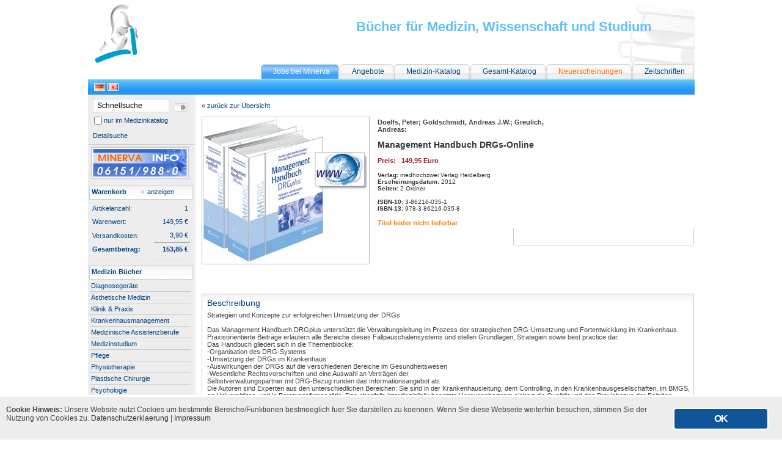

--- FILE ---
content_type: text/html; charset=iso-8859-1
request_url: https://www.minerva-kg.de/shop/pages/detailansicht.php?PHPSESSID=5lihmmgutkbrh2st4hse9aucft573dfmce5og8ctnghkslhj11l1&artmode=1&addart=2409309;;149.95;0
body_size: 8387
content:
<!DOCTYPE html PUBLIC "-//W3C//DTD XHTML 1.0 Transitional//EN" "http://www.w3.org/TR/xhtml1/DTD/xhtml1-transitional.dtd">
<html xmlns="http://www.w3.org/1999/xhtml" lang="en" xml:lang="en">
<head>
<title>Literatur  - minerva.de - Fachbuchhandlung für Medizin und Wissenschaft</title>
<meta http-equiv="content-LANGUAGE" content="de" />
<meta http-equiv="content-type" content="text/html;charset=iso-8859-1" /> 
<meta name="description" content="auf minerva.de der Minerva KG/Darmstadt. Der medizinischen Fachbuchhandlung für Jedermann und Preiswert!" />
<meta name="keywords" lang="de" content="bücher, buchmarkt, medizin, zeitschriften, Literatur, pflege, naturwissenschaft, patienteninformation, therapie, studium, examen" />
<meta name="keywords" lang="en" content="technical books, medicin books, students, bookstore, literature, order, bestseller, thriller, fiction, nature science, novels, science fiction, fantasy, computer, scool" />
<meta name="keywords" content="Krankenhäuser, Kliniken, Universitäten, Studenten, akademische, buchhandlung, bücher, fachbuchhandlung, gebraucht, historisch, intensivmedizin, international, medizin, religion" />
<meta name="abstract" content="Fachb&uuml;cher f&uuml;r Medizin und Naturwissenschaften online kaufen." />
<meta name="author" content="Softwareentwicklung - Jörg Sanzenbacher" />
<meta name="author" content="layout - mike.sobota - minerva KG" />
<meta name="copyright" content="www.minerva.de . www.minerva-kg.de . Minerva KG . Internationale Fachliteratur für Medizin und Naturwissenschaften - Neue Medien . Bunsenstr. 6 . D-64293 Darmstadt . telefon. 06151-988-0 fax. 06151-988-39 e-mail. info<.@..>minerva.de" />
<meta name="audience" content="alle, verlage, all" />
<meta name="publisher" content="www.minerva.de . www.minerva-kg.de . Minerva KG . Internationale Fachliteratur für Medizin und Naturwissenschaften - Neue Medien . Bunsenstr. 6 . D-64293 Darmstadt . telefon. 06151-988-0 fax. 06151-988-39 e-mail. info<.@..>minerva.de" />
<meta name="page-topic" content="Fachbuchhandel für Medizin und Nauturwissenschaften" />
<meta name="page-type" content="Buch, Katalog Verzeichnis, Shop, Buchinformationen" />
<meta name="robots" content="index,follow" />
<meta name="revisit-after" content="2 days" />
<meta name="rating" content="Safe For Kids" />
<meta name="coverage" content="worldwide" />
<meta name="verify-v1" content="l8mTHb9U44jqNsy+slAHD2WAH/H8ghg5A6TaIVs8veo=" />
<link rel="shortcut icon" href="https://www.minerva.de/Minerva_favicon.ico" />

<link rel="stylesheet" type="text/css" media="screen" href="https://www.minerva-kg.de/shop/templates/style.css" />
<!--[if IE]>
<link rel="stylesheet" media="screen" type="text/css" href="https://www.minerva-kg.de/shop/templates/styleIE.css" />
<![endif]-->
<!--[if lte IE 7]>
<link rel="stylesheet" media="screen" type="text/css" href="https://www.minerva-kg.de/shop/templates/styleIE7.css" />
<![endif]-->
<!--[if lte IE 6]>
<link rel="stylesheet" media="screen" type="text/css" href="https://www.minerva-kg.de/shop/templates/styleIE6.css" />
<![endif]-->





<script language="JavaScript" src="https://secure.comodo.net/trustlogo/javascript/trustlogo.js" type="text/javascript"></script>
<!-- Info-Suche -->
<script language="javascript" type="text/JavaScript">
<!--
// Info-VersandKosten
 function open_versandkost()
 {
      versandkost = window.open('https://www.minerva-kg.de/shop/pages/help.php?1&PHPSESSID=2tdapmpbt75l9foaocfri9jdrarsqpg1i79hhkme52dcmeabfnl1&oHELP=versandinfo.htm',null,'toolbar=no,location=no,status=no,menubar=no,scrollbars=yes,resizable=no,width=600,height=480,top=180,left=90');
      return false;
 }

// Info-SSL
 function open_SSL_help()
 {
      SSL_help = window.open('https://www.minerva-kg.de/shop/pages/help.php?oHELP=ssl_help.tpl',null,'toolbar=no,location=no,status=no,menubar=no,scrollbars=yes,resizable=no,width=600,height=420,top=180,left=90');
      return false;
 }
 function open_PDF_help()
 {
      PDF_help = window.open('https://www.minerva-kg.de/shop/pages/help.php?oHELP=help_pdf.tpl',null,'toolbar=no,location=no,status=no,menubar=no,scrollbars=yes,resizable=no,width=600,height=420,top=180,left=90');
      return false;
 }
 function open_acrobat_help()
 {
      acrobat_help = window.open('https://www.minerva-kg.de/shop/pages/help.php?oHELP=help_pdf.tpl#acro',null,'toolbar=no,location=no,status=no,menubar=no,scrollbars=yes,resizable=no,width=600,height=420,top=180,left=90');
      return false;
 }
 function open_help()
 {
      help = window.open('https://www.minerva-kg.de/shop/pages/help.php?1&PHPSESSID=2tdapmpbt75l9foaocfri9jdrarsqpg1i79hhkme52dcmeabfnl1&oHELP=help_body.tpl',null,'toolbar=no,location=no,status=no,menubar=no,scrollbars=yes,resizable=no,width=600,height=420,top=180,left=90');
      return false;
 }
 function open_pdf()
 {
      pdf.src=(pdf);
      pdf = window.open('',null,'toolbar=no,location=no,status=no,menubar=no,scrollbars=yes,resizable=no,width=600,height=420,top=180,left=90');
      return false;
 }
-->
</script>


<!--// BOF featuredContentSlider //-->

<link rel="stylesheet" type="text/css" href="/shop/templates/inc/featured-content-slider/featuredContentSlider.css" />
<script type="text/javascript" src="/shop/templates/inc/jquery/1.8.0/jquery.min.js" ></script>
<script type="text/javascript" src="/shop/templates/inc/jqueryui/1.5.3/jquery-ui.min.js" ></script>
<script type="text/javascript">
	$(document).ready(function(){
		$("#featured > ul").tabs({fx:{opacity: "toggle"}}).tabs("rotate", 12000, true);
	});
</script>

<script type="text/javascript" src="/shop/templates/inc/jcarousel/jquery.jcarousel.min.js" ></script>
<link rel="stylesheet" type="text/css" href="/shop/templates/inc/jcarousel/skins/ie7/skin.css" />
<script type="text/javascript">

function mycarousel_initCallback(carousel)
{
    // Disable autoscrolling if the user clicks the prev or next button.
    carousel.buttonNext.bind('click', function() {
        carousel.startAuto(0);
    });

    carousel.buttonPrev.bind('click', function() {
        carousel.startAuto(0);
    });

    // Pause autoscrolling if the user moves with the cursor over the clip.
    carousel.clip.hover(function() {
        carousel.stopAuto();
    }, function() {
        carousel.startAuto();
    });
};

jQuery(document).ready(function() {
    jQuery('#mycarousel').jcarousel({
        auto: 20,
        wrap: 'last',
        initCallback: mycarousel_initCallback
    });
});

</script>


<!--// EOF featuredContentSlider //-->

<!--//  BOF multibox //-->





<!--// EOF multibox //-->

<!--// BOF accordion
<script type="text/javascript" src="/shop/templates/inc/accordion/mootools-1.11.js"></script>
<script type="text/javascript" src="/shop/templates/inc/accordion/functions.js"></script>
<link href="/shop/templates/inc/accordion/styles.css" rel="stylesheet" type="text/css" />
 EOF accordion //-->

 <link rel="stylesheet" type="text/css" href="/shop/templates/inc/tooltipster-master/css/tooltipster.css" />

	<!--// ORIG jQueryURL  <script type="text/javascript" src="https://code.jquery.com/jquery-1.8.0.min.js"></script> //-->
	<script type="text/javascript" src="/shop/templates/inc/tooltipster-master/js/jquery.tooltipster.js"></script>
	
	<script type="text/javascript">
		$(document).ready(function() {
			 $('.tooltip').tooltipster();
		});
	</script>
	

<!--// BOF NEWGOOGLEANALYTICSCODE //-->
<script>
// Set to the same value as the web property used on the site
var gaProperty = 'UA-3431740-1';

// Disable tracking if the opt-out cookie exists.
var disableStr = 'ga-disable-' + gaProperty;
if (document.cookie.indexOf(disableStr + '=true') > -1) {
  window[disableStr] = true;
}

// Opt-out function
function gaOptout() {
  document.cookie = disableStr + '=true; expires=Thu, 31 Dec 2099 23:59:59 UTC; path=/';
  window[disableStr] = true;
}


	(function(i,s,o,g,r,a,m){i['GoogleAnalyticsObject']=r;i[r]=i[r]||function(){
	(i[r].q=i[r].q||[]).push(arguments)},i[r].l=1*new Date();a=s.createElement(o),
	m=s.getElementsByTagName(o)[0];a.async=1;a.src=g;m.parentNode.insertBefore(a,m)
	})(window,document,'script','https://www.google-analytics.com/analytics.js','ga');

	ga('create', 'UA-3431740-1', 'auto');
	ga('set', 'anonymizeIp', true);
	ga('send', 'pageview');
</script>
<!--// EOF NEWGOOGLEANALYTICSCODE //-->

<!--// BOF GINGERCODE //-->
<link rel="stylesheet" id="ginger-style-css" href="/shop/templates/inc/ginger/cookies-enabler.css?ver=4.4.2"> 
<script type="text/javascript" src="/shop/templates/inc/ginger/cookies-enabler.min.js?ver=4.4.2"></script>

<style>
.ginger_container.light {
	background-color: #EDEDED;
	color: #333333;
}

a.ginger_btn.ginger-accept, a.ginger_btn.ginger-disable, .ginger_btn {
	background: #0f5499 !important;
}

a.ginger_btn.ginger-accept:hover, a.ginger_btn.ginger-disable:hover, .ginger_btn {
	background: #0f5499 !important;
}
a.ginger_btn {
	color: #ffffff !important;
}
.ginger_container.light a{
	color: #333333;
}

.ginger_message {
    font-size: 0.7em !important;
}
.ginger_container.dark,
.ginger_container.light {
    border-top: 3px solid #fff;
}
/* BOF Button */
.ginger_container .ginger_btn, .ginger_container .ginger_btn:visited {
    border: #fff solid 2px;
}
.ginger-accept:hover, .ginger-dismiss:hover, .ginger-disable:hover {
    box-shadow:none;
    -moz-box-shadow:none;
    -webkit-box-shadow:none;
}
</style>

<!--// EOF GINGERCODE //-->

</head>
<body onload="" onunload="">
<div id="page">



<div id="header">
	<!--// BOF nav //-->
	<div id="nav">
	  <ul>
		<li class="selected"><a href="https://www.minerva-kg.de/shop/pages/stellenangebote.php?PHPSESSID=2tdapmpbt75l9foaocfri9jdrarsqpg1i79hhkme52dcmeabfnl1&amp;artmode=0&amp;backpic_id=0">Jobs bei Minerva</a></li>
			<li><a href="https://www.minerva-kg.de/shop/pages/sachgebiete.php?PHPSESSID=2tdapmpbt75l9foaocfri9jdrarsqpg1i79hhkme52dcmeabfnl1&amp;artmode=0&amp;backpic_id=1">Angebote</a></li>
		    <li><a href="https://www.minerva-kg.de/shop/pages/sachgebiete.php?PHPSESSID=2tdapmpbt75l9foaocfri9jdrarsqpg1i79hhkme52dcmeabfnl1&amp;id_sysx=5215&amp;artmode=1&amp;backpic_id=2">Medizin-Katalog</a></li>
		    <li><a href="https://www.minerva-kg.de/shop/pages/sachgebiete.php?PHPSESSID=2tdapmpbt75l9foaocfri9jdrarsqpg1i79hhkme52dcmeabfnl1&amp;artmode=1&amp;backpic_id=3">Gesamt-Katalog</a></li>
			<li class="start"><a href="https://www.minerva-kg.de/shop/pages/news.php?PHPSESSID=2tdapmpbt75l9foaocfri9jdrarsqpg1i79hhkme52dcmeabfnl1&amp;artmode=1&amp;backpic_id=4">Neuerscheinungen</a></li>
		    <li><a href="https://www.minerva-kg.de/shop/pages/artikel.php?PHPSESSID=2tdapmpbt75l9foaocfri9jdrarsqpg1i79hhkme52dcmeabfnl1&amp;id_sys=5215&amp;artmode=3&amp;backpic_id=6">Zeitschriften</a></li>
	</ul>
	</div>
	<!--// EOF nav //-->
	<div id="logo">
		<a href="https://www.minerva-kg.de/shop/index.php?PHPSESSID=2tdapmpbt75l9foaocfri9jdrarsqpg1i79hhkme52dcmeabfnl1&amp;artmode=1&amp;backpic_id=0" title="Minerva - Startseite">
		<img src="https://www.minerva-kg.de/shop/pics/minervaLogo-142x96y.png" title="Minerva - Startseite" alt="Minerva - Startseite" /></a>
		</div>

	<h1 class="header">
			B&uuml;cher f&uuml;r Medizin, Wissenschaft und Studium
		</h1>
<!--// BOF fbQuery //-->

<!--// EOF fbQuery //-->

<br class="clear" />
</div>

<div id="balken">
	<div class="lang">
		<a href="/shop/pages/detailansicht.php?lang=1" title="German"><img src="https://www.minerva-kg.de/shop/pics/de.gif" alt="German" title="German" style="float:left;border:none 0;margin:6px 4px 0px 10px;" /></a>
		<a href="/shop/pages/detailansicht.php?lang=2" title="English"><img src="https://www.minerva-kg.de/shop/pics/gb.gif" alt="English" title="English" style="float:left;border:none 0;margin:6px 0px 0px 0px;" /></a>
	</div>
</div>



				   
<!-- Gesamtkatalog -->






						


				   








<!--// BOF navLeft //-->
<!--// BOF navLeft //-->
<div id="colNavLeft">
<div id="search">
<form action="https://www.minerva-kg.de/shop/pages/artikel.php?PHPSESSID=2tdapmpbt75l9foaocfri9jdrarsqpg1i79hhkme52dcmeabfnl1" method="get">
<input name="aSearch[stichwort]" type="text" class="inputGray" tabindex="0" size="18" value=" Schnellsuche" onfocus="if (this.value==' Schnellsuche')this.value='';" onblur="if (this.value=='')this.value=' Schnellsuche';" />
<input name="pshSearch" type="image" class="inputImg" src="https://www.minerva-kg.de/shop/pics/startSearch.gif" title="Suche starten" alt="Suche starten" value="Suchen" /><br />
<input type="checkbox" class="check" name="chkMedizin" value="1" /> nur im Medizinkatalog<br /><br />
<a href="https://www.minerva-kg.de/shop/pages/detailsuche.php?PHPSESSID=2tdapmpbt75l9foaocfri9jdrarsqpg1i79hhkme52dcmeabfnl1&amp;backpic_id=3">Detailsuche</a>
</form>
</div>

<!--// BOF - msg
<br />
<div id="msg" style="width:162px;border:1px solid #ccc;background:#fff url(pics/boxBilder/titleTopBG.jpg) repeat-x top;padding:3px 0px 2px 5px;margin:0px 0px 6px 2px;color:red;font-size:10px;">
	<strong>WICHTIGE INFO!</strong><br />
	Werte Besucher, aus technischen Gr&uuml;nden, werden am <strong>Montag, den 06.06.2011 ab 14:00 Uhr</strong> 
	f&uuml;r ca. 3 Std. diese Seiten <strong>nicht erreichbar</strong> sein.<br />
	Wir bedanken uns f&uuml;r Ihr Verst&auml;ndnis.
</div>
EOF - msg //-->

<!--// ******************************************** BOF minerva //-->

<!--//// BOF navigationLeft ////-->
<a href="https://www.minerva-kg.de/shop/pages/kontakt.php?PHPSESSID=2tdapmpbt75l9foaocfri9jdrarsqpg1i79hhkme52dcmeabfnl1&amp;backpic_id=1"><img src="https://www.minerva-kg.de/shop/pics/searchmenue/not_found_hotlineSmall.gif" border="0" alt="Haben Sie nicht das Buch gefunden, welches Sie gesucht haben?" title="Info-Telefon" /></a><br />
<!--// BOF - nKorb //-->
<div id="listHeadWK"><a href="https://www.minerva-kg.de/shop/pages/warenkorb.php?PHPSESSID=2tdapmpbt75l9foaocfri9jdrarsqpg1i79hhkme52dcmeabfnl1"><strong>Warenkorb</strong>&nbsp;<img src="https://www.minerva-kg.de/shop/pics/boxBilder/subNavArrow.gif" alt="Warenkorb anzeigen" title="Warenkorb anzeigen" border="0" />anzeigen</a></div>
<table id="tbWarenKorb" cellpadding="0" cellspacing="0" summary="tbWarenKorb">
<tr>
  <td>Artikelanzahl:</td>
  <td class="numbers">&nbsp;1</td>
</tr>
<tr>
 <td>Warenwert:</td>
 <td class="numbers"> 149,95&nbsp;&euro;</td>
</tr>
<tr>
  <td>Versandkosten:</td>
  <td class="numbersline">3,90&nbsp;&euro;</td>
</tr>
<tr>
  <td><strong>Gesamtbetrag:</strong></td>
  <td class="numbers"><strong><a href="https://www.minerva-kg.de/shop/pages/warenkorb.php?PHPSESSID=2tdapmpbt75l9foaocfri9jdrarsqpg1i79hhkme52dcmeabfnl1">153,85&nbsp;&#8364;</a></strong></td>
</tr>

</table>
<!--// EOF - nKorb //-->
<!--// BOF - Fachbereiche listMenue //-->
<div class="listHead">
	<a href="https://www.minerva-kg.de/shop/pages/sachgebiete.php?PHPSESSID=2tdapmpbt75l9foaocfri9jdrarsqpg1i79hhkme52dcmeabfnl1&amp;id_sysx=5215&amp;artmode=1&amp;backpic_id=2">
	Medizin B&uuml;cher
	</a>
</div>
<div class="navcontain">
<ul class="navlist">
<li><a href="https://www.minerva-kg.de/shop/pages/sachgebiete.php?PHPSESSID=2tdapmpbt75l9foaocfri9jdrarsqpg1i79hhkme52dcmeabfnl1&amp;id_sysx=7731&amp;artmode=1&amp;backpic_id=2">Diagnoseger&auml;te</a></li>
<li><a href="https://www.minerva-kg.de/shop/pages/sachgebiete.php?PHPSESSID=2tdapmpbt75l9foaocfri9jdrarsqpg1i79hhkme52dcmeabfnl1&amp;id_sysx=14281&amp;artmode=1&amp;backpic_id=2">&Auml;sthetische Medizin</a></li>
<li><a href="https://www.minerva-kg.de/shop/pages/sachgebiete.php?PHPSESSID=2tdapmpbt75l9foaocfri9jdrarsqpg1i79hhkme52dcmeabfnl1&amp;id_sysx=5944&amp;artmode=1&amp;backpic_id=2">Klinik &amp; Praxis</a></li>
<li><a href="https://www.minerva-kg.de/shop/pages/sachgebiete.php?PHPSESSID=2tdapmpbt75l9foaocfri9jdrarsqpg1i79hhkme52dcmeabfnl1&amp;id_sysx=5218&amp;artmode=1&amp;backpic_id=2">Krankenhausmanagement</a></li>
<li><a href="https://www.minerva-kg.de/shop/pages/sachgebiete.php?PHPSESSID=2tdapmpbt75l9foaocfri9jdrarsqpg1i79hhkme52dcmeabfnl1&amp;id_sysx=5889&amp;artmode=1&amp;backpic_id=2">Medizinische Assistenzberufe</a></li>
<li><a href="https://www.minerva-kg.de/shop/pages/sachgebiete.php?PHPSESSID=2tdapmpbt75l9foaocfri9jdrarsqpg1i79hhkme52dcmeabfnl1&amp;id_sysx=5923&amp;artmode=1&amp;backpic_id=2">Medizinstudium</a></li>
<li><a href="https://www.minerva-kg.de/shop/pages/sachgebiete.php?PHPSESSID=2tdapmpbt75l9foaocfri9jdrarsqpg1i79hhkme52dcmeabfnl1&amp;id_sysx=5272&amp;artmode=1&amp;backpic_id=2">Pflege</a></li>
<li><a href="https://www.minerva-kg.de/shop/pages/sachgebiete.php?PHPSESSID=2tdapmpbt75l9foaocfri9jdrarsqpg1i79hhkme52dcmeabfnl1&amp;id_sysx=5229&amp;artmode=1&amp;backpic_id=2">Physiotherapie</a></li>
<li><a href="https://www.minerva-kg.de/shop/pages/artikel.php?PHPSESSID=2tdapmpbt75l9foaocfri9jdrarsqpg1i79hhkme52dcmeabfnl1&amp;id_sys=5297&amp;artmode=1&amp;backpic_id=2">Plastische Chirurgie</a></li>
<li><a href="https://www.minerva-kg.de/shop/pages/sachgebiete.php?PHPSESSID=2tdapmpbt75l9foaocfri9jdrarsqpg1i79hhkme52dcmeabfnl1&amp;id_sysx=5331&amp;artmode=1&amp;backpic_id=2">Psychologie</a></li>
<li><a href="https://www.minerva-kg.de/shop/pages/sachgebiete.php?PHPSESSID=2tdapmpbt75l9foaocfri9jdrarsqpg1i79hhkme52dcmeabfnl1&amp;id_sysx=5306&amp;artmode=1&amp;backpic_id=2">Veterin&auml;rmedizin</a></li>
<li><a href="https://www.minerva-kg.de/shop/pages/sachgebiete.php?PHPSESSID=2tdapmpbt75l9foaocfri9jdrarsqpg1i79hhkme52dcmeabfnl1&amp;backpic_id=2&amp;id_sysx=5954&amp;artmode=1&amp;backpic_id=2">Zahn-, Mund- und Kieferheilkunde</a></li>
</ul>
</div>
<!--// EOF - Fachbereiche listMenue //-->
<!--//// BOF weitere FG listMenue
<div class="listHead"><a href="https://www.minerva-kg.de/shop/pages/sachgebiete.php?PHPSESSID=2tdapmpbt75l9foaocfri9jdrarsqpg1i79hhkme52dcmeabfnl1&amp;artmode=1&amp;backpic_id=0">Weitere Fachgebiete</a></div>
<div class="navcontain">
<ul class="navlist">
<li><a href="https://www.minerva-kg.de/shop/pages/sachgebiete.php?PHPSESSID=2tdapmpbt75l9foaocfri9jdrarsqpg1i79hhkme52dcmeabfnl1&amp;id_sysx=5532&amp;artmode=1&amp;backpic_id=0">Biowissenschaft</a></li>
<li><a href="https://www.minerva-kg.de/shop/pages/sachgebiete.php?PHPSESSID=2tdapmpbt75l9foaocfri9jdrarsqpg1i79hhkme52dcmeabfnl1&amp;backpic_id=2&amp;id_sysx=5339&amp;artmode=1&amp;backpic_id=0">Chemie</a></li>
<li><a href="https://www.minerva-kg.de/shop/pages/sachgebiete.php?PHPSESSID=2tdapmpbt75l9foaocfri9jdrarsqpg1i79hhkme52dcmeabfnl1&amp;backpic_id=2&amp;id_sysx=5920&amp;artmode=1&amp;backpic_id=0">Computer &amp; Internet</a></li>
<li><a href="https://www.minerva-kg.de/shop/pages/sachgebiete.php?PHPSESSID=2tdapmpbt75l9foaocfri9jdrarsqpg1i79hhkme52dcmeabfnl1&amp;id_sysx=5461&amp;artmode=1&amp;backpic_id=0">Geisteswissenschaften</a></li>
<li><a href="https://www.minerva-kg.de/shop/pages/sachgebiete.php?PHPSESSID=2tdapmpbt75l9foaocfri9jdrarsqpg1i79hhkme52dcmeabfnl1&amp;id_sysx=5334&amp;artmode=1&amp;backpic_id=0">Geowissenschaften</a></li>
<li><a href="https://www.minerva-kg.de/shop/pages/sachgebiete.php?PHPSESSID=2tdapmpbt75l9foaocfri9jdrarsqpg1i79hhkme52dcmeabfnl1&amp;id_sysx=5799&amp;artmode=1&amp;backpic_id=0">Gesellschaftswissenschaften</a></li>
<li><a href="https://www.minerva-kg.de/shop/pages/sachgebiete.php?PHPSESSID=2tdapmpbt75l9foaocfri9jdrarsqpg1i79hhkme52dcmeabfnl1&amp;id_sysx=5333&amp;artmode=1&amp;backpic_id=0">Mathematik</a></li>
<li><a href="https://www.minerva-kg.de/shop/pages/sachgebiete.php?PHPSESSID=2tdapmpbt75l9foaocfri9jdrarsqpg1i79hhkme52dcmeabfnl1&amp;id_sysx=5337&amp;artmode=1&amp;backpic_id=0">Physik</a></li>
<li><a href="https://www.minerva-kg.de/shop/pages/sachgebiete.php?PHPSESSID=2tdapmpbt75l9foaocfri9jdrarsqpg1i79hhkme52dcmeabfnl1&amp;id_sysx=5392&amp;artmode=1&amp;backpic_id=0">Rechtswissenschaften</a></li>
<li><a href="https://www.minerva-kg.de/shop/pages/sachgebiete.php?PHPSESSID=2tdapmpbt75l9foaocfri9jdrarsqpg1i79hhkme52dcmeabfnl1&amp;id_sysx=5352&amp;artmode=1&amp;backpic_id=0">Wirtschaftswissenschaften</a></li>
</ul>
</div>
EOF weitere FG listMenue ////-->
<!--// BOF - service listMenue //-->
<div class="listHead">Minerva Service</div>
<div class="navcontain">
<ul class="navlist">
<!--//
<li><a href="https://www.minerva-kg.de/shop/pages/news.php?PHPSESSID=2tdapmpbt75l9foaocfri9jdrarsqpg1i79hhkme52dcmeabfnl1&amp;backpic_id=0&amp;artmode=1&amp;oNEWS=service.php">f&uuml;r &Auml;rzte</a></li>
<li><a href="https://www.minerva-kg.de/shop/pages/news.php?PHPSESSID=2tdapmpbt75l9foaocfri9jdrarsqpg1i79hhkme52dcmeabfnl1&amp;backpic_id=0&amp;artmode=1&amp;oNEWS=service.php">f&uuml;r Kliniken</a></li>
<li><a href="https://www.minerva-kg.de/shop/pages/news.php?PHPSESSID=2tdapmpbt75l9foaocfri9jdrarsqpg1i79hhkme52dcmeabfnl1&amp;backpic_id=0&amp;artmode=1">Neuerscheinungen</a></li>
//-->
<li><a href="https://www.minerva-kg.de/shop/pages/news.php?PHPSESSID=2tdapmpbt75l9foaocfri9jdrarsqpg1i79hhkme52dcmeabfnl1&amp;backpic_id=4&amp;artmode=1">Aktuelle&nbsp;Kataloge</a></li>
<li><a href="https://www.minerva-kg.de/shop/pages/buch_recherche.php?PHPSESSID=2tdapmpbt75l9foaocfri9jdrarsqpg1i79hhkme52dcmeabfnl1&amp;backpic_id=5&amp;artmode=1">Buchrecherche</a></li>
</ul>
</div>
<!--// EOF - service listMenue //-->
<!--// BOF - Banner //-->
	<div class="listHead">Anzeige</div>
	<div class="addRight160">
	<div class="addRight120">
	<!--// adscale advert //-->

	<script type="text/javascript">
		adscale_slot_id="MTc4NDA=";
	</script>
	<script type="text/javascript" src="https://js.adscale.de/getads.js"></script>

	<!--// adscale advert //-->
	<br class="clear" />
	</div>
	<!--// Start HTML-Code superclix.de Partnerprogramm 5497/50159
	<a href="https://clix.superclix.de/cgi-bin/clix.cgi?id=mikeSo&amp;pp=5497&amp;linknr=50159&amp;subid=mycare150x150" target="_blank">
		<img src="https://www.mycare.de/adds/junge-frau_150x150.jpg" width="150" height="150" alt="www.mycare.de" border="0" />
	</a>
	Ende HTML-Code superclix.de Partnerprogramm 5497/50159 //-->
	
	<!--// Start HTML-Code superclix.de Partnerprogramm 13484/49859
	<a href="https://clix.superclix.de/cgi-bin/clix.cgi?id=mikeSo&amp;pp=13484&amp;linknr=49859" target="_blank">
		<img src="https://www.sanumvitalis.de/images/banner/Sanumvitalis_2_frauen_125x125.gif" width="125" height="125" alt="sanumvitalis" border="0" /></a>
		Ende HTML-Code superclix.de Partnerprogramm 13484/49859 //-->
	
	<br /><br />
	</div>
<!--// BOF - Banner //-->

<!--// BOF - infos listMenue //-->
<div class="listHead">Minerva Infos</div>
<div class="navcontain">
<ul class="navlist">
<li><a href="https://www.minerva-kg.de/shop/pages/story.php?PHPSESSID=2tdapmpbt75l9foaocfri9jdrarsqpg1i79hhkme52dcmeabfnl1&amp;backpic_id=0&amp;artmode=1">Unternehmensgeschichte</a></li>
<li><a href="https://www.minerva-kg.de/shop/pages/kontakt.php?PHPSESSID=2tdapmpbt75l9foaocfri9jdrarsqpg1i79hhkme52dcmeabfnl1&amp;backpic_id=5&amp;artmode=1">Kontakt</a></li>
<li><a href="https://www.minerva-kg.de/shop/pages/impressum.php?PHPSESSID=2tdapmpbt75l9foaocfri9jdrarsqpg1i79hhkme52dcmeabfnl1&amp;backpic_id=0&amp;artmode=1">Impressum</a></li>
<li><a href="https://www.minerva-kg.de/shop/pages/datenschutz.php?PHPSESSID=2tdapmpbt75l9foaocfri9jdrarsqpg1i79hhkme52dcmeabfnl1&amp;backpic_id=0&amp;artmode=1">Datenschutz</a></li>
<li><a href="https://www.minerva-kg.de/shop/pages/agb.php?PHPSESSID=2tdapmpbt75l9foaocfri9jdrarsqpg1i79hhkme52dcmeabfnl1&amp;backpic_id=0&amp;artmode=1">AGB</a></li>
<li><a href="https://www.minerva-kg.de/shop/pages/agb.php?PHPSESSID=2tdapmpbt75l9foaocfri9jdrarsqpg1i79hhkme52dcmeabfnl1&amp;backpic_id=0&amp;artmode=1#widerruf">Widerrufsbelehrung</a></li>
</ul>
</div>
<!--// EOF - infos listMenue //-->
<!--// BOF https://www.human-cadaver-courses.com/partner.htm //-->
<a href="https://www.human-cadaver-courses.com" title="Our Team is specialized in postgraduate Hands-on-Human-Cadaver-Courses" target="_blank">
<img src="https://www.minerva-kg.de/shop/pics/humanCadaverCourses.jpg" width="170" alt="Our Team is specialized in postgraduate Hands-on-Human-Cadaver-Courses:" border="0" />
<br />
&nbsp;human-cadaver-courses.com
<br />
</a>
<!--// EOF https://www.human-cadaver-courses.com/partner.htm //-->
<br class="clear" />
<!--// ******************************************** EOF minerva //-->
</div>
<!--// EOF navigationLeft //-->
<!--// EOF navLeft //-->
<!--// EOF navLeft //-->
<div id="content" class="detail">
<br />
<a href="javascript:history.back()" title="zur&uuml;ck zur &Uuml;bersicht">&laquo; zur&uuml;ck zur &Uuml;bersicht</a>
<br /><br />
	<!--// BOF cover //-->
		<img src="https://www.minerva-kg.de/medpics/3/386216/9783862160358.jpg" alt="minerva covers" title="minerva covers" style="border:none 0;" />
	<!--// EOF cover //-->
	
<!--// BOF bibliographische angaben(titel, preis, ....) //-->
	<div id="biblio"><strong>
        Doelfs, Peter; Goldschmidt, Andreas J.W.; Greulich, Andreas:<br /><br />
        </strong>
        <span style="font-size:125%;font-weight:bold;color:#333">                      
          Management Handbuch DRGs-Online<br />                                                
        </span>                      
        <span style="color:#333">
          
        &nbsp;</span>
        <br />
        <span style="color:#A02020;font-size:100%;font-weight:bold">
              Preis:&nbsp;&nbsp;
	
	149,95 Euro
            </span>
            <br /><br />
<!--// BOF CME //-->

<!--// EOF CME //-->
        <span style="font-size: 90%; font-weight: normal; color: #333333">
          
          
<!-- BOF wenn erschein-monat nich leer -->
<strong>Verlag:</strong> medhochzwei Verlag Heidelberg<br /><strong>Erscheinungsdatum:</strong> 2012<br /><strong>Seiten:</strong> 2 Ordner<br />
<!-- EOF wenn erschein-monat nich leer -->
          <br /><strong>ISBN-10:</strong> 3-86216-035-1&nbsp;&nbsp;&nbsp;<br /><strong>ISBN-13:</strong> 978-3-86216-035-8<br />
        </span>
        
<br />
<!-- BOF kaufen -->
    <span style="color:#F77C03"><strong>Titel leider nicht lieferbar</strong></span>        
  <!-- EOF kaufen -->
  
	<!--// BOF specials PLC //-->
	
	<!--// EOF specials PLC //-->
	
  </div>
<!--// EOF bibliographische angaben(titel, preis, ....) //-->

<!--// BOF descriptContent //-->
<div id="descriptContent">

<!--// BOF angebote //-->



<!--// EOF angebote //-->

<!--// BOF weitereKategorien //-->
	
<!--// EOF weitereKategorien //-->


	
	<!--// BOF specials PLC //-->
	
	<br class="clear" />
	<!--// EOF specials PLC //-->

	<br class="clear" />
	
	</div>
<br class="clear" />
<!--// EOF descriptContent //-->

<!--// BOF cytoboxGallerie //-->
<br />
	
<!--// EOF cytoboxGallerie //-->
<br class="clear" />
<br /><br />

<!--// BOF inhalt vorteile leser autorInfo //-->
	<div id="zusatzInfo">
	<!--// BOF beschreibung //-->
		<h5>Beschreibung</h5><div class=data>Strategien und Konzepte zur erfolgreichen Umsetzung der DRGs<br />
<br />
Das Management Handbuch DRGplus unterst&uuml;tzt die Verwaltungsleitung im Prozess der strategischen DRG-Umsetzung und Fortentwicklung im Krankenhaus. Praxisorientierte Beitr&auml;ge erl&auml;utern alle Bereiche dieses Fallpauschalensystems und stellen Grundlagen, Strategien sowie best practice dar. <br />
Das Handbuch gliedert sich in die Themenbl&ouml;cke: <br />
-Organisation des DRG-Systems <br />
-Umsetzung der DRGs im Krankenhaus <br />
-Auswirkungen der DRGs auf die verschiedenen Bereiche im Gesundheitswesen <br />
-Wesentliche Rechtsvorschriften und eine Auswahl an Vertr&auml;gen der <br />
Selbstverwaltungspartner mit DRG-Bezug runden das Informationsangebot ab. <br />
Die Autoren sind Experten aus den unterschiedlichen Bereichen: Sie sind in der Krankenhausleitung, dem Controlling, in den Krankenhausgesellschaften, im BMGS, an Universit&auml;ten, und in Beratungsfirmen t&auml;tig. Das ebenfalls interdisziplin&auml;r besetzte Herausgeberteam sichert die Qualit&auml;t und den Praxisbezug der Beitr&auml;ge.</div>
		<!--// EOF beschreibung //-->
		<h5>Inhalt</h5><div class=data>Das Handbuch gliedert sich in die Themenbl&ouml;cke:<br />
-Organisation des DRG-Systems<br />
-Umsetzung der DRGs im Krankenhaus<br />
-Auswirkungen der DRGs auf die verschiedenen Bereiche im Gesundheitswesen<br />
-Wesentliche Rechtsvorschriften und eine Auswahl an Vertr&auml;gen der<br />
Selbstverwaltungspartner mit DRG-Bezug runden das Informationsangebot ab.<br />
Die Autoren sind Experten aus den unterschiedlichen Bereichen: Sie sind in der Krankenhausleitung, dem Controlling, in den Krankenhausgesellschaften, im BMGS, an Universit&auml;ten, und in Beratungsfirmen t&auml;tig. Das ebenfalls interdisziplin&auml;r besetzte Herausgeber- team sichert die Qualit&auml;t und den Praxisbezug der Beitr&auml;ge.<br />
Auch als Onlinenl&ouml;sung verf&uuml;gbar.</div><br /><h5>Vorteile</h5><div class=data>Strategien und Konzepte zur erfolgreichen Umsetzung der DRGs.</div><br /><h5>Zielgruppe/Leser</h5><div class=data>Krankenhausmanager</div><br /><h5>Autoreninfo</h5><div class=data>Peter Doelfs ist Leiter der Stabsstelle Zentrales Qualit&auml;tsmanagement am Universit&auml;tsklinikum Freiburg. Prof. Dr. Andreas J. W. Goldschmidt leitet das Internationale HealthCare Mangement Institut in Trier. Andreas Greulich ist Leiter des Medizinbereichs Herz – Gef&auml;&szlig; – Thorax am Unispital Z&uuml;rich. Dr. Uwe K. Preusker ist Vorstand der Preusker Health Care Ltd OY in Vantaa, Finnland. Ferdinand Rau ist Regierungsdirektor in Bonn, Prof. Dr. Rudolf Schmid ist Vorsitzender der Gesch&auml;ftsf&uuml;hrung der Kreiskliniken Reutlingen GmbH.</div>
	</div>
<!--// EOF inhalt vorteile leser autorInfo //-->

<br /><br /><br />

<!--// BOF flashMovies //-->
<a name="minerva_look_inside"></a>

&nbsp;
	
&nbsp;
	
	&nbsp;
	
	&nbsp;
	
	&nbsp;
	
	&nbsp;
	
	&nbsp;
	
	&nbsp;

<!--// EOF flashMovies //-->

</div>
<br class="clear" />

<!--// BOF bottom //-->
<div id="footer">
<a href="/shop/pages/detailansicht.php?lang=1"><img src="https://www.minerva-kg.de/shop/pics/de.gif" border="0" alt="Deutsch" title="Deutsch" style="margin:0px 4px 0px 10px;" /></a>
<a href="/shop/pages/detailansicht.php?lang=2"><img src="https://www.minerva-kg.de/shop/pics/gb.gif" border="0" alt="English" title="English" style="margin:0px 100px 0px 0px;" /></a>
<a href="https://www.minerva-kg.de/shop/index.php?PHPSESSID=2tdapmpbt75l9foaocfri9jdrarsqpg1i79hhkme52dcmeabfnl1&amp;backpic_id=0&amp;artmode=1">Home</a>&nbsp;&nbsp;|&nbsp;
	    <a href="https://www.minerva-kg.de/shop/pages/kontakt.php?PHPSESSID=2tdapmpbt75l9foaocfri9jdrarsqpg1i79hhkme52dcmeabfnl1&amp;backpic_id=1">Kontakt</a>&nbsp;&nbsp;|&nbsp;
	    <a href="https://www.minerva-kg.de/shop/pages/sachgebiete.php?PHPSESSID=2tdapmpbt75l9foaocfri9jdrarsqpg1i79hhkme52dcmeabfnl1&amp;id_sysx=5215&amp;artmode=1&amp;backpic_id=2">Medizin-Katalog</a>&nbsp;&nbsp;|&nbsp;
	    <a href="https://www.minerva-kg.de/shop/pages/sachgebiete.php?PHPSESSID=2tdapmpbt75l9foaocfri9jdrarsqpg1i79hhkme52dcmeabfnl1&amp;artmode=1&amp;backpic_id=3">Gesamt-Katalog</a>&nbsp;&nbsp;|&nbsp;
	    <a href="https://www.minerva-kg.de/shop/pages/warenkorb.php?PHPSESSID=2tdapmpbt75l9foaocfri9jdrarsqpg1i79hhkme52dcmeabfnl1&amp;backpic_id=0&amp;artmode=1">Warenkorb</a>&nbsp;&nbsp;|&nbsp;
	    <a href="https://www.minerva-kg.de/shop/pages/impressum.php?PHPSESSID=2tdapmpbt75l9foaocfri9jdrarsqpg1i79hhkme52dcmeabfnl1&amp;backpic_id=0&amp;artmode=1">Impressum</a>&nbsp;&nbsp;|&nbsp;
	    <a href="https://www.minerva-kg.de/shop/pages/datenschutz.php?PHPSESSID=2tdapmpbt75l9foaocfri9jdrarsqpg1i79hhkme52dcmeabfnl1&amp;backpic_id=0&amp;artmode=1">Datenschutz</a>&nbsp;&nbsp;|&nbsp;
		<a href="https://www.minerva-kg.de/shop/pages/agb.php?PHPSESSID=2tdapmpbt75l9foaocfri9jdrarsqpg1i79hhkme52dcmeabfnl1&amp;backpic_id=0&amp;artmode=1">AGB</a>&nbsp;&nbsp;|&nbsp;
		<a href="https://www.minerva-kg.de/shop/pages/widerruf.php?PHPSESSID=2tdapmpbt75l9foaocfri9jdrarsqpg1i79hhkme52dcmeabfnl1" title="Widerrufsrecht : SPACERIMGALTERNATE">Widerrufsrecht</a>&nbsp;
<br /><br />
<p class="copyRight">&nbsp;&copy; Minerva KG, alle Rechte vorbehalten.&nbsp;Die hier aufgef&uuml;hrten Buchangebote sind Ausstellungs- bzw. gut erhaltene M&auml;ngelexemplare.</p>


<div class="addCenter">
<!--// adscale advert OLD <script type="text/javascript" id="adscaleNmQwMA" src="https://ih.adscale.de/adscale-ih/impr?sid=NmQwMA=="></script> OLD adscale advert //-->
<!--// adscale advert //-->
<!--// adscale advert //-->
</div>

</div>
<!--// EOF bottom //-->


</div>


    <!-- Init the script -->
    <script>
        COOKIES_ENABLER.init({
            scriptClass: 'ginger-script',
            iframeClass: 'ginger-iframe',
            acceptClass: 'ginger-accept',
            disableClass: 'ginger-disable',
            dismissClass: 'ginger-dismiss',
            bannerClass: 'ginger_banner-wrapper',
            bannerHTML:
                document.getElementById('ginger-banner-html') !== null ?
                    document.getElementById('ginger-banner-html').innerHTML :
                    '<div class="ginger_banner bottom light ginger_container ginger_container--open">'
                                                                    +'<a href="#" class="ginger_btn ginger-accept ginger_btn_accept_all">'
                        + 'OK'
                        +'<\/a>'
                        +'<p class="ginger_message">'
                        +'<!--googleoff: index--><strong>Cookie Hinweis:<\/strong> Unsere Website nutzt Cookies um bestimmte Bereiche/Funktionen bestmoeglich fuer Sie darstellen zu koennen. Wenn Sie diese Webseite weiterhin besuchen, stimmen Sie der Nutzung von Cookies zu. <a title=\"Datenschutz\" href=\"/shop/pages/datenschutz.php\">Datenschutzerklaerung<\/a> | <a style=\"line-height: 1.5;\" title=\"Datenschutz\" href=\"/shop/pages/impressum.php\">Impressum<\/a><!--googleon: index-->'
                        +'</p>'
                                        +'<\/div>',
                                    cookieDuration: 365000,
                        eventScroll: false,
            scrollOffset: 20,
            clickOutside: false,
            cookieName: 'ginger-cookie',
            forceReload: true,
            iframesPlaceholder: true,
            iframesPlaceholderClass: 'ginger-iframe-placeholder',
            iframesPlaceholderHTML:
                document.getElementById('ginger-iframePlaceholder-html') !== null ?
                    document.getElementById('ginger-iframePlaceholder-html').innerHTML :
                '<p><!--googleoff: index--><strong>Cookie Hinweis:<\/strong> Unsere Website nutzt Cookies um bestimmte Bereiche/Funktionen bestmoeglich fuer Sie darstellen zu koennen. Wenn Sie diese Webseite weiterhin besuchen, stimmen Sie der Nutzung von Cookies zu. <a title=\"Datenschutz\" href=\"/shop/pages/datenschutz.php\">Datenschutzerklaerung<\/a> | <a style=\"line-height: 1.5;\" title=\"Datenschutz\" href=\"/shop/pages/impressum.php\">Impressum<\/a><!--googleon: index-->'
                +'<a href="#" class="ginger_btn ginger-accept">OK</a>'
                +'<\/p>'
        });
    </script>
    <!-- End Ginger Script -->
</body>
</html>

--- FILE ---
content_type: text/css
request_url: https://www.minerva-kg.de/shop/templates/inc/featured-content-slider/featuredContentSlider.css
body_size: 1308
content:


#featured {
	float:right;
	width:808px; 
	position:relative;
	top:0px;
	right:0px;
	margin-top:10px;
	margin-bottom: 10px;
	height:250px; 
	/* 
	width:746px; 
	background:#eee;
	border:1px solid #eee; 
	*/
}
#featured ul.ui-tabs-nav {
	z-index:4;
	position:absolute;
	top:0;
/*
	left:492px;
	*/
	left:558px;
	list-style:none;
	padding:0px 0px 0px 0px;
	margin:1px 0px 0px 0px;
	width:250px;
}
#featured ul.ui-tabs-nav li { 
	padding:1px 0;
	padding-left:13px;
	font-size:12px;
}
#featured ul.ui-tabs-nav li img { 
	float:left;
	margin:2px 5px; 
	background:#fff; 
	padding:1px;
	border:1px solid #eee;
	height:50px;
}
#featured ul.ui-tabs-nav li span {
	display:block;
	padding:6px 0px 0px 0px;
/*
	font-family:'Crimson Text', serif;
	font-size:14px;
	*/
	line-height:18px; 
}
#featured li.ui-tabs-nav-item a {
	display:block;
	height:60px;
	color:#777;
	background:url(images/transpNavBGHov.png);
	line-height:20px;
}
/*
#featured li.ui-tabs-nav-item:hover {
	background:url(images/selected-item.png) top left no-repeat;
}
*/
#featured li.ui-tabs-nav-item a:hover {
/*
	background:url(images/transpNavBG.png);
	*/
	background:#2794F4;
	color:#fff;
}
#featured li.ui-tabs-selected { 
	background:url(images/selected-item.png) top left no-repeat;
}
#featured ul.ui-tabs-nav li.ui-tabs-selected a {
	background:#2794f4;
	color:#fff;
}

/* sliderContent (left)
**************************/
#featured .ui-tabs-panel {
	width:505px;
	height:248px;
	background:transparent;
	position:relative;
	z-index:3;
}
#featured .ui-tabs-panel .panelBG {
	height:248px;
	width:808px;
	margin:1px 0px 0px 1px;
}

#featured .ui-tabs-panel h1 {
	font-family: 'Crimson Text', serif;
	font-size: 28px;
	font-style: normal;
	font-weight: 200;
	text-shadow: none;
	text-decoration: none;
	text-transform: none;
	letter-spacing: 0em;
	word-spacing: 0em;
	line-height: 1.2;
	border:none 0;
	background:transparent;
	margin:0px 0px 6px 0px;
	padding:6px 4px 6px 8px;
	color:#555;
}
#featured .ui-tabs-panel .info,
#featured .ui-tabs-panel .infoRight {
	position:absolute;
	top:50px;
	left:180px;
	width:370px;
	padding:0px 5px 5px 5px;
/*
	background:url(images/transpNavBGHov.png);
	*/
}
#featured .ui-tabs-panel .info {
	height:102px;
	top:140px;
	background:transparent;
}
#featured .info h2, #featured .infoRight h2 {
	font-family: 'Crimson Text', serif;
	font-size:20px;
	font-style: normal;
	line-height:22px;
	color:#444;
	padding:3px 5px 0px 0px;
	margin:0px;
	overflow:hidden;
}
#featured .info p.css-vertical-text {
	position:absolute;
	top:10px;
	right:0px;
	float:right;
	color:#fff;
	border:0px solid red;
	writing-mode:tb-rl;
	-webkit-transform:rotate(90deg);
	-moz-transform:rotate(90deg);
	-o-transform: rotate(90deg);
	white-space:nowrap;
	display:block;
	bottom:0;
	width:20px;
	height:20px;
	font-size:15px;
	font-weight:normal;
	text-shadow: 0px 0px 1px #fefefe;
}


#featured .info p, #featured .infoRight p { 
	padding:3px 0px 0px 0px;
	margin:0px 2px; 
	font-family:Arial;
	font-size:12px; 
	line-height:14px;
	color:#666;
}
#featured .info a, #featured .infoRight a { 
	color:#444;
	text-decoration:none;
 
}
#featured .info a:hover, #featured .infoRight a:hover { 
	text-decoration:underline; 
}
#featured .ui-tabs-hide { 
	display:none; 
}

.lookINSIDE, .lookINSIDE_2, .lookINSIDE_3 {
	position:absolute;
	top:2px;
	left:0px;
	z-index: 19000;
	background:#fff;
	font-size:18px;
/*
	font-family:'Crimson Text', serif;
	font-style:normal;
	*/
	font-weight:500;
	color:#2794f4;
	line-height: 100%;
	text-align: right;
	
	padding:1px 2px 1px 2px;
	border:3px solid #2794f4;
	border-radius:20px;
	-moz-border-radius:20px;
	-webkit-border-radius:20px;
	-webkit-transition: all 400ms linear;
	-moz-transition: all 400ms linear;
	-o-transition: all 400ms linear;
	-ms-transition: all 400ms linear;
	transition: all 400ms linear;
	
    opacity: 0.6;       /* modern browser */  
    -moz-opacity: 0.6;  /* older Mozilla browser */  
    -ms-filter:"progid:DXImageTransform.Microsoft.Alpha(Opacity=60)"; /* IE8 in Standard Compliant Mode */  
    filter:alpha(opacity=60); /* IE5.x -7.0 */ 

}

.lookINSIDE_2 {
	left:122px;
}

.lookINSIDE_3 {
	left:180px;
}




--- FILE ---
content_type: text/plain
request_url: https://www.google-analytics.com/j/collect?v=1&_v=j102&aip=1&a=51231869&t=pageview&_s=1&dl=https%3A%2F%2Fwww.minerva-kg.de%2Fshop%2Fpages%2Fdetailansicht.php%3FPHPSESSID%3D5lihmmgutkbrh2st4hse9aucft573dfmce5og8ctnghkslhj11l1%26artmode%3D1%26addart%3D2409309%3B%3B149.95%3B0&ul=en-us%40posix&dt=Literatur%20-%20minerva.de%20-%20Fachbuchhandlung%20f%C3%BCr%20Medizin%20und%20Wissenschaft&sr=1280x720&vp=1280x720&_u=YEBAAEABAAAAACAAI~&jid=1738397169&gjid=617332608&cid=702299170.1768999833&tid=UA-3431740-1&_gid=342826386.1768999833&_r=1&_slc=1&z=1285399275
body_size: -450
content:
2,cG-GDMKYQFVT2